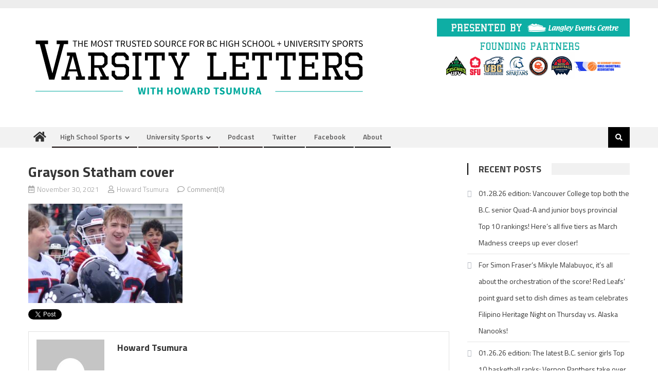

--- FILE ---
content_type: text/html; charset=UTF-8
request_url: https://varsityletters.ca/grayson-statham-cover/
body_size: 15276
content:
<!DOCTYPE html>
<html lang="en-CA">
<head>
<meta charset="UTF-8">
<meta name="viewport" content="width=device-width, initial-scale=1">
<link rel="profile" href="http://gmpg.org/xfn/11">
<link rel="pingback" href="https://varsityletters.ca/xmlrpc.php">

<title>Grayson Statham cover &#8211; Varsity Letters</title>
<meta name='robots' content='max-image-preview:large' />
<link rel='dns-prefetch' href='//secure.gravatar.com' />
<link rel='dns-prefetch' href='//stats.wp.com' />
<link rel='dns-prefetch' href='//fonts.googleapis.com' />
<link rel='dns-prefetch' href='//v0.wordpress.com' />
<link rel='preconnect' href='//c0.wp.com' />
<link rel="alternate" type="application/rss+xml" title="Varsity Letters &raquo; Feed" href="https://varsityletters.ca/feed/" />
<link rel="alternate" type="application/rss+xml" title="Varsity Letters &raquo; Comments Feed" href="https://varsityletters.ca/comments/feed/" />
<link rel="alternate" type="application/rss+xml" title="Varsity Letters &raquo; Grayson Statham cover Comments Feed" href="https://varsityletters.ca/feed/?attachment_id=16975" />
<link rel="alternate" title="oEmbed (JSON)" type="application/json+oembed" href="https://varsityletters.ca/wp-json/oembed/1.0/embed?url=https%3A%2F%2Fvarsityletters.ca%2Fgrayson-statham-cover%2F" />
<link rel="alternate" title="oEmbed (XML)" type="text/xml+oembed" href="https://varsityletters.ca/wp-json/oembed/1.0/embed?url=https%3A%2F%2Fvarsityletters.ca%2Fgrayson-statham-cover%2F&#038;format=xml" />
<style id='wp-img-auto-sizes-contain-inline-css' type='text/css'>
img:is([sizes=auto i],[sizes^="auto," i]){contain-intrinsic-size:3000px 1500px}
/*# sourceURL=wp-img-auto-sizes-contain-inline-css */
</style>
<style id='wp-emoji-styles-inline-css' type='text/css'>

	img.wp-smiley, img.emoji {
		display: inline !important;
		border: none !important;
		box-shadow: none !important;
		height: 1em !important;
		width: 1em !important;
		margin: 0 0.07em !important;
		vertical-align: -0.1em !important;
		background: none !important;
		padding: 0 !important;
	}
/*# sourceURL=wp-emoji-styles-inline-css */
</style>
<style id='wp-block-library-inline-css' type='text/css'>
:root{--wp-block-synced-color:#7a00df;--wp-block-synced-color--rgb:122,0,223;--wp-bound-block-color:var(--wp-block-synced-color);--wp-editor-canvas-background:#ddd;--wp-admin-theme-color:#007cba;--wp-admin-theme-color--rgb:0,124,186;--wp-admin-theme-color-darker-10:#006ba1;--wp-admin-theme-color-darker-10--rgb:0,107,160.5;--wp-admin-theme-color-darker-20:#005a87;--wp-admin-theme-color-darker-20--rgb:0,90,135;--wp-admin-border-width-focus:2px}@media (min-resolution:192dpi){:root{--wp-admin-border-width-focus:1.5px}}.wp-element-button{cursor:pointer}:root .has-very-light-gray-background-color{background-color:#eee}:root .has-very-dark-gray-background-color{background-color:#313131}:root .has-very-light-gray-color{color:#eee}:root .has-very-dark-gray-color{color:#313131}:root .has-vivid-green-cyan-to-vivid-cyan-blue-gradient-background{background:linear-gradient(135deg,#00d084,#0693e3)}:root .has-purple-crush-gradient-background{background:linear-gradient(135deg,#34e2e4,#4721fb 50%,#ab1dfe)}:root .has-hazy-dawn-gradient-background{background:linear-gradient(135deg,#faaca8,#dad0ec)}:root .has-subdued-olive-gradient-background{background:linear-gradient(135deg,#fafae1,#67a671)}:root .has-atomic-cream-gradient-background{background:linear-gradient(135deg,#fdd79a,#004a59)}:root .has-nightshade-gradient-background{background:linear-gradient(135deg,#330968,#31cdcf)}:root .has-midnight-gradient-background{background:linear-gradient(135deg,#020381,#2874fc)}:root{--wp--preset--font-size--normal:16px;--wp--preset--font-size--huge:42px}.has-regular-font-size{font-size:1em}.has-larger-font-size{font-size:2.625em}.has-normal-font-size{font-size:var(--wp--preset--font-size--normal)}.has-huge-font-size{font-size:var(--wp--preset--font-size--huge)}.has-text-align-center{text-align:center}.has-text-align-left{text-align:left}.has-text-align-right{text-align:right}.has-fit-text{white-space:nowrap!important}#end-resizable-editor-section{display:none}.aligncenter{clear:both}.items-justified-left{justify-content:flex-start}.items-justified-center{justify-content:center}.items-justified-right{justify-content:flex-end}.items-justified-space-between{justify-content:space-between}.screen-reader-text{border:0;clip-path:inset(50%);height:1px;margin:-1px;overflow:hidden;padding:0;position:absolute;width:1px;word-wrap:normal!important}.screen-reader-text:focus{background-color:#ddd;clip-path:none;color:#444;display:block;font-size:1em;height:auto;left:5px;line-height:normal;padding:15px 23px 14px;text-decoration:none;top:5px;width:auto;z-index:100000}html :where(.has-border-color){border-style:solid}html :where([style*=border-top-color]){border-top-style:solid}html :where([style*=border-right-color]){border-right-style:solid}html :where([style*=border-bottom-color]){border-bottom-style:solid}html :where([style*=border-left-color]){border-left-style:solid}html :where([style*=border-width]){border-style:solid}html :where([style*=border-top-width]){border-top-style:solid}html :where([style*=border-right-width]){border-right-style:solid}html :where([style*=border-bottom-width]){border-bottom-style:solid}html :where([style*=border-left-width]){border-left-style:solid}html :where(img[class*=wp-image-]){height:auto;max-width:100%}:where(figure){margin:0 0 1em}html :where(.is-position-sticky){--wp-admin--admin-bar--position-offset:var(--wp-admin--admin-bar--height,0px)}@media screen and (max-width:600px){html :where(.is-position-sticky){--wp-admin--admin-bar--position-offset:0px}}

/*# sourceURL=wp-block-library-inline-css */
</style><style id='global-styles-inline-css' type='text/css'>
:root{--wp--preset--aspect-ratio--square: 1;--wp--preset--aspect-ratio--4-3: 4/3;--wp--preset--aspect-ratio--3-4: 3/4;--wp--preset--aspect-ratio--3-2: 3/2;--wp--preset--aspect-ratio--2-3: 2/3;--wp--preset--aspect-ratio--16-9: 16/9;--wp--preset--aspect-ratio--9-16: 9/16;--wp--preset--color--black: #000000;--wp--preset--color--cyan-bluish-gray: #abb8c3;--wp--preset--color--white: #ffffff;--wp--preset--color--pale-pink: #f78da7;--wp--preset--color--vivid-red: #cf2e2e;--wp--preset--color--luminous-vivid-orange: #ff6900;--wp--preset--color--luminous-vivid-amber: #fcb900;--wp--preset--color--light-green-cyan: #7bdcb5;--wp--preset--color--vivid-green-cyan: #00d084;--wp--preset--color--pale-cyan-blue: #8ed1fc;--wp--preset--color--vivid-cyan-blue: #0693e3;--wp--preset--color--vivid-purple: #9b51e0;--wp--preset--gradient--vivid-cyan-blue-to-vivid-purple: linear-gradient(135deg,rgb(6,147,227) 0%,rgb(155,81,224) 100%);--wp--preset--gradient--light-green-cyan-to-vivid-green-cyan: linear-gradient(135deg,rgb(122,220,180) 0%,rgb(0,208,130) 100%);--wp--preset--gradient--luminous-vivid-amber-to-luminous-vivid-orange: linear-gradient(135deg,rgb(252,185,0) 0%,rgb(255,105,0) 100%);--wp--preset--gradient--luminous-vivid-orange-to-vivid-red: linear-gradient(135deg,rgb(255,105,0) 0%,rgb(207,46,46) 100%);--wp--preset--gradient--very-light-gray-to-cyan-bluish-gray: linear-gradient(135deg,rgb(238,238,238) 0%,rgb(169,184,195) 100%);--wp--preset--gradient--cool-to-warm-spectrum: linear-gradient(135deg,rgb(74,234,220) 0%,rgb(151,120,209) 20%,rgb(207,42,186) 40%,rgb(238,44,130) 60%,rgb(251,105,98) 80%,rgb(254,248,76) 100%);--wp--preset--gradient--blush-light-purple: linear-gradient(135deg,rgb(255,206,236) 0%,rgb(152,150,240) 100%);--wp--preset--gradient--blush-bordeaux: linear-gradient(135deg,rgb(254,205,165) 0%,rgb(254,45,45) 50%,rgb(107,0,62) 100%);--wp--preset--gradient--luminous-dusk: linear-gradient(135deg,rgb(255,203,112) 0%,rgb(199,81,192) 50%,rgb(65,88,208) 100%);--wp--preset--gradient--pale-ocean: linear-gradient(135deg,rgb(255,245,203) 0%,rgb(182,227,212) 50%,rgb(51,167,181) 100%);--wp--preset--gradient--electric-grass: linear-gradient(135deg,rgb(202,248,128) 0%,rgb(113,206,126) 100%);--wp--preset--gradient--midnight: linear-gradient(135deg,rgb(2,3,129) 0%,rgb(40,116,252) 100%);--wp--preset--font-size--small: 13px;--wp--preset--font-size--medium: 20px;--wp--preset--font-size--large: 36px;--wp--preset--font-size--x-large: 42px;--wp--preset--spacing--20: 0.44rem;--wp--preset--spacing--30: 0.67rem;--wp--preset--spacing--40: 1rem;--wp--preset--spacing--50: 1.5rem;--wp--preset--spacing--60: 2.25rem;--wp--preset--spacing--70: 3.38rem;--wp--preset--spacing--80: 5.06rem;--wp--preset--shadow--natural: 6px 6px 9px rgba(0, 0, 0, 0.2);--wp--preset--shadow--deep: 12px 12px 50px rgba(0, 0, 0, 0.4);--wp--preset--shadow--sharp: 6px 6px 0px rgba(0, 0, 0, 0.2);--wp--preset--shadow--outlined: 6px 6px 0px -3px rgb(255, 255, 255), 6px 6px rgb(0, 0, 0);--wp--preset--shadow--crisp: 6px 6px 0px rgb(0, 0, 0);}:where(.is-layout-flex){gap: 0.5em;}:where(.is-layout-grid){gap: 0.5em;}body .is-layout-flex{display: flex;}.is-layout-flex{flex-wrap: wrap;align-items: center;}.is-layout-flex > :is(*, div){margin: 0;}body .is-layout-grid{display: grid;}.is-layout-grid > :is(*, div){margin: 0;}:where(.wp-block-columns.is-layout-flex){gap: 2em;}:where(.wp-block-columns.is-layout-grid){gap: 2em;}:where(.wp-block-post-template.is-layout-flex){gap: 1.25em;}:where(.wp-block-post-template.is-layout-grid){gap: 1.25em;}.has-black-color{color: var(--wp--preset--color--black) !important;}.has-cyan-bluish-gray-color{color: var(--wp--preset--color--cyan-bluish-gray) !important;}.has-white-color{color: var(--wp--preset--color--white) !important;}.has-pale-pink-color{color: var(--wp--preset--color--pale-pink) !important;}.has-vivid-red-color{color: var(--wp--preset--color--vivid-red) !important;}.has-luminous-vivid-orange-color{color: var(--wp--preset--color--luminous-vivid-orange) !important;}.has-luminous-vivid-amber-color{color: var(--wp--preset--color--luminous-vivid-amber) !important;}.has-light-green-cyan-color{color: var(--wp--preset--color--light-green-cyan) !important;}.has-vivid-green-cyan-color{color: var(--wp--preset--color--vivid-green-cyan) !important;}.has-pale-cyan-blue-color{color: var(--wp--preset--color--pale-cyan-blue) !important;}.has-vivid-cyan-blue-color{color: var(--wp--preset--color--vivid-cyan-blue) !important;}.has-vivid-purple-color{color: var(--wp--preset--color--vivid-purple) !important;}.has-black-background-color{background-color: var(--wp--preset--color--black) !important;}.has-cyan-bluish-gray-background-color{background-color: var(--wp--preset--color--cyan-bluish-gray) !important;}.has-white-background-color{background-color: var(--wp--preset--color--white) !important;}.has-pale-pink-background-color{background-color: var(--wp--preset--color--pale-pink) !important;}.has-vivid-red-background-color{background-color: var(--wp--preset--color--vivid-red) !important;}.has-luminous-vivid-orange-background-color{background-color: var(--wp--preset--color--luminous-vivid-orange) !important;}.has-luminous-vivid-amber-background-color{background-color: var(--wp--preset--color--luminous-vivid-amber) !important;}.has-light-green-cyan-background-color{background-color: var(--wp--preset--color--light-green-cyan) !important;}.has-vivid-green-cyan-background-color{background-color: var(--wp--preset--color--vivid-green-cyan) !important;}.has-pale-cyan-blue-background-color{background-color: var(--wp--preset--color--pale-cyan-blue) !important;}.has-vivid-cyan-blue-background-color{background-color: var(--wp--preset--color--vivid-cyan-blue) !important;}.has-vivid-purple-background-color{background-color: var(--wp--preset--color--vivid-purple) !important;}.has-black-border-color{border-color: var(--wp--preset--color--black) !important;}.has-cyan-bluish-gray-border-color{border-color: var(--wp--preset--color--cyan-bluish-gray) !important;}.has-white-border-color{border-color: var(--wp--preset--color--white) !important;}.has-pale-pink-border-color{border-color: var(--wp--preset--color--pale-pink) !important;}.has-vivid-red-border-color{border-color: var(--wp--preset--color--vivid-red) !important;}.has-luminous-vivid-orange-border-color{border-color: var(--wp--preset--color--luminous-vivid-orange) !important;}.has-luminous-vivid-amber-border-color{border-color: var(--wp--preset--color--luminous-vivid-amber) !important;}.has-light-green-cyan-border-color{border-color: var(--wp--preset--color--light-green-cyan) !important;}.has-vivid-green-cyan-border-color{border-color: var(--wp--preset--color--vivid-green-cyan) !important;}.has-pale-cyan-blue-border-color{border-color: var(--wp--preset--color--pale-cyan-blue) !important;}.has-vivid-cyan-blue-border-color{border-color: var(--wp--preset--color--vivid-cyan-blue) !important;}.has-vivid-purple-border-color{border-color: var(--wp--preset--color--vivid-purple) !important;}.has-vivid-cyan-blue-to-vivid-purple-gradient-background{background: var(--wp--preset--gradient--vivid-cyan-blue-to-vivid-purple) !important;}.has-light-green-cyan-to-vivid-green-cyan-gradient-background{background: var(--wp--preset--gradient--light-green-cyan-to-vivid-green-cyan) !important;}.has-luminous-vivid-amber-to-luminous-vivid-orange-gradient-background{background: var(--wp--preset--gradient--luminous-vivid-amber-to-luminous-vivid-orange) !important;}.has-luminous-vivid-orange-to-vivid-red-gradient-background{background: var(--wp--preset--gradient--luminous-vivid-orange-to-vivid-red) !important;}.has-very-light-gray-to-cyan-bluish-gray-gradient-background{background: var(--wp--preset--gradient--very-light-gray-to-cyan-bluish-gray) !important;}.has-cool-to-warm-spectrum-gradient-background{background: var(--wp--preset--gradient--cool-to-warm-spectrum) !important;}.has-blush-light-purple-gradient-background{background: var(--wp--preset--gradient--blush-light-purple) !important;}.has-blush-bordeaux-gradient-background{background: var(--wp--preset--gradient--blush-bordeaux) !important;}.has-luminous-dusk-gradient-background{background: var(--wp--preset--gradient--luminous-dusk) !important;}.has-pale-ocean-gradient-background{background: var(--wp--preset--gradient--pale-ocean) !important;}.has-electric-grass-gradient-background{background: var(--wp--preset--gradient--electric-grass) !important;}.has-midnight-gradient-background{background: var(--wp--preset--gradient--midnight) !important;}.has-small-font-size{font-size: var(--wp--preset--font-size--small) !important;}.has-medium-font-size{font-size: var(--wp--preset--font-size--medium) !important;}.has-large-font-size{font-size: var(--wp--preset--font-size--large) !important;}.has-x-large-font-size{font-size: var(--wp--preset--font-size--x-large) !important;}
/*# sourceURL=global-styles-inline-css */
</style>

<style id='classic-theme-styles-inline-css' type='text/css'>
/*! This file is auto-generated */
.wp-block-button__link{color:#fff;background-color:#32373c;border-radius:9999px;box-shadow:none;text-decoration:none;padding:calc(.667em + 2px) calc(1.333em + 2px);font-size:1.125em}.wp-block-file__button{background:#32373c;color:#fff;text-decoration:none}
/*# sourceURL=/wp-includes/css/classic-themes.min.css */
</style>
<link rel='stylesheet' id='wpblog-post-layouts-block-style-css' href='https://varsityletters.ca/wp-content/plugins/wp-blog-post-layouts/includes/assets/css/build.css?ver=1.1.4' type='text/css' media='all' />
<link rel='stylesheet' id='titan-adminbar-styles-css' href='https://varsityletters.ca/wp-content/plugins/anti-spam/assets/css/admin-bar.css?ver=7.4.0' type='text/css' media='all' />
<link rel='stylesheet' id='easingslider-css' href='https://varsityletters.ca/wp-content/plugins/easing-slider/assets/css/public.min.css?ver=3.0.8' type='text/css' media='all' />
<link rel='stylesheet' id='dashicons-css' href='https://c0.wp.com/c/6.9/wp-includes/css/dashicons.min.css' type='text/css' media='all' />
<link rel='stylesheet' id='everest-forms-general-css' href='https://varsityletters.ca/wp-content/plugins/everest-forms/assets/css/everest-forms.css?ver=3.4.1' type='text/css' media='all' />
<link rel='stylesheet' id='jquery-intl-tel-input-css' href='https://varsityletters.ca/wp-content/plugins/everest-forms/assets/css/intlTelInput.css?ver=3.4.1' type='text/css' media='all' />
<link rel='stylesheet' id='tp_twitter_plugin_css-css' href='https://varsityletters.ca/wp-content/plugins/recent-tweets-widget/tp_twitter_plugin.css?ver=1.0' type='text/css' media='screen' />
<link rel='stylesheet' id='wpblog-post-layouts-google-fonts-css' href='https://fonts.googleapis.com/css?family=Roboto%3A400%2C100%2C300%2C400%2C500%2C700%2C900%7CYanone+Kaffeesatz%3A200%2C300%2C400%2C500%2C600%2C700%7COpen+Sans%3A300%2C400%2C600%2C700%2C800%7CRoboto+Slab%3A100%2C200%2C300%2C400%2C500%2C600%2C700%2C800%2C900%7CPoppins%3A100%2C200%2C300%2C400%2C500%2C600%2C700%2C800%2C900&#038;ver=1.1.4#038;subset=latin%2Clatin-ext' type='text/css' media='all' />
<link rel='stylesheet' id='fontawesome-css' href='https://varsityletters.ca/wp-content/plugins/wp-blog-post-layouts/includes/assets/fontawesome/css/all.min.css?ver=5.12.1' type='text/css' media='all' />
<link rel='stylesheet' id='font-awesome-5-css' href='https://varsityletters.ca/wp-content/plugins/beaver-builder-lite-version/fonts/fontawesome/5.15.4/css/all.min.css?ver=2.9.4.2' type='text/css' media='all' />
<link rel='stylesheet' id='font-awesome-css' href='https://varsityletters.ca/wp-content/plugins/beaver-builder-lite-version/fonts/fontawesome/5.15.4/css/v4-shims.min.css?ver=2.9.4.2' type='text/css' media='all' />
<link rel='stylesheet' id='editorial-google-font-css' href='https://fonts.googleapis.com/css?family=Titillium+Web%3A400%2C600%2C700%2C300&#038;subset=latin%2Clatin-ext' type='text/css' media='all' />
<link rel='stylesheet' id='editorial-style-css' href='https://varsityletters.ca/wp-content/themes/editorial/style.css?ver=1.4.9' type='text/css' media='all' />
<style id='editorial-style-inline-css' type='text/css'>
.category-button.mt-cat-14 a{background:#0a0000}
.category-button.mt-cat-14 a:hover{background:#000000}
.block-header.mt-cat-14{border-left:2px solid #0a0000}
.rtl .block-header.mt-cat-14{border-left:none;border-right:2px solid #0a0000}
.archive .page-header.mt-cat-14{border-left:4px solid #0a0000}
.rtl.archive .page-header.mt-cat-14{border-left:none;border-right:4px solid #0a0000}
#site-navigation ul li.mt-cat-14{border-bottom-color:#0a0000}
.category-button.mt-cat-5 a{background:#0a0000}
.category-button.mt-cat-5 a:hover{background:#000000}
.block-header.mt-cat-5{border-left:2px solid #0a0000}
.rtl .block-header.mt-cat-5{border-left:none;border-right:2px solid #0a0000}
.archive .page-header.mt-cat-5{border-left:4px solid #0a0000}
.rtl.archive .page-header.mt-cat-5{border-left:none;border-right:4px solid #0a0000}
#site-navigation ul li.mt-cat-5{border-bottom-color:#0a0000}
.category-button.mt-cat-13 a{background:#0a0000}
.category-button.mt-cat-13 a:hover{background:#000000}
.block-header.mt-cat-13{border-left:2px solid #0a0000}
.rtl .block-header.mt-cat-13{border-left:none;border-right:2px solid #0a0000}
.archive .page-header.mt-cat-13{border-left:4px solid #0a0000}
.rtl.archive .page-header.mt-cat-13{border-left:none;border-right:4px solid #0a0000}
#site-navigation ul li.mt-cat-13{border-bottom-color:#0a0000}
.category-button.mt-cat-20 a{background:#000000}
.category-button.mt-cat-20 a:hover{background:#000000}
.block-header.mt-cat-20{border-left:2px solid #000000}
.rtl .block-header.mt-cat-20{border-left:none;border-right:2px solid #000000}
.archive .page-header.mt-cat-20{border-left:4px solid #000000}
.rtl.archive .page-header.mt-cat-20{border-left:none;border-right:4px solid #000000}
#site-navigation ul li.mt-cat-20{border-bottom-color:#000000}
.category-button.mt-cat-22 a{background:#000000}
.category-button.mt-cat-22 a:hover{background:#000000}
.block-header.mt-cat-22{border-left:2px solid #000000}
.rtl .block-header.mt-cat-22{border-left:none;border-right:2px solid #000000}
.archive .page-header.mt-cat-22{border-left:4px solid #000000}
.rtl.archive .page-header.mt-cat-22{border-left:none;border-right:4px solid #000000}
#site-navigation ul li.mt-cat-22{border-bottom-color:#000000}
.category-button.mt-cat-15 a{background:#000000}
.category-button.mt-cat-15 a:hover{background:#000000}
.block-header.mt-cat-15{border-left:2px solid #000000}
.rtl .block-header.mt-cat-15{border-left:none;border-right:2px solid #000000}
.archive .page-header.mt-cat-15{border-left:4px solid #000000}
.rtl.archive .page-header.mt-cat-15{border-left:none;border-right:4px solid #000000}
#site-navigation ul li.mt-cat-15{border-bottom-color:#000000}
.category-button.mt-cat-16 a{background:#000000}
.category-button.mt-cat-16 a:hover{background:#000000}
.block-header.mt-cat-16{border-left:2px solid #000000}
.rtl .block-header.mt-cat-16{border-left:none;border-right:2px solid #000000}
.archive .page-header.mt-cat-16{border-left:4px solid #000000}
.rtl.archive .page-header.mt-cat-16{border-left:none;border-right:4px solid #000000}
#site-navigation ul li.mt-cat-16{border-bottom-color:#000000}
.category-button.mt-cat-17 a{background:#000000}
.category-button.mt-cat-17 a:hover{background:#000000}
.block-header.mt-cat-17{border-left:2px solid #000000}
.rtl .block-header.mt-cat-17{border-left:none;border-right:2px solid #000000}
.archive .page-header.mt-cat-17{border-left:4px solid #000000}
.rtl.archive .page-header.mt-cat-17{border-left:none;border-right:4px solid #000000}
#site-navigation ul li.mt-cat-17{border-bottom-color:#000000}
.category-button.mt-cat-12 a{background:#0a0000}
.category-button.mt-cat-12 a:hover{background:#000000}
.block-header.mt-cat-12{border-left:2px solid #0a0000}
.rtl .block-header.mt-cat-12{border-left:none;border-right:2px solid #0a0000}
.archive .page-header.mt-cat-12{border-left:4px solid #0a0000}
.rtl.archive .page-header.mt-cat-12{border-left:none;border-right:4px solid #0a0000}
#site-navigation ul li.mt-cat-12{border-bottom-color:#0a0000}
.category-button.mt-cat-19 a{background:#000000}
.category-button.mt-cat-19 a:hover{background:#000000}
.block-header.mt-cat-19{border-left:2px solid #000000}
.rtl .block-header.mt-cat-19{border-left:none;border-right:2px solid #000000}
.archive .page-header.mt-cat-19{border-left:4px solid #000000}
.rtl.archive .page-header.mt-cat-19{border-left:none;border-right:4px solid #000000}
#site-navigation ul li.mt-cat-19{border-bottom-color:#000000}
.category-button.mt-cat-23 a{background:#000000}
.category-button.mt-cat-23 a:hover{background:#000000}
.block-header.mt-cat-23{border-left:2px solid #000000}
.rtl .block-header.mt-cat-23{border-left:none;border-right:2px solid #000000}
.archive .page-header.mt-cat-23{border-left:4px solid #000000}
.rtl.archive .page-header.mt-cat-23{border-left:none;border-right:4px solid #000000}
#site-navigation ul li.mt-cat-23{border-bottom-color:#000000}
.category-button.mt-cat-25 a{background:#000000}
.category-button.mt-cat-25 a:hover{background:#000000}
.block-header.mt-cat-25{border-left:2px solid #000000}
.rtl .block-header.mt-cat-25{border-left:none;border-right:2px solid #000000}
.archive .page-header.mt-cat-25{border-left:4px solid #000000}
.rtl.archive .page-header.mt-cat-25{border-left:none;border-right:4px solid #000000}
#site-navigation ul li.mt-cat-25{border-bottom-color:#000000}
.category-button.mt-cat-18 a{background:#000000}
.category-button.mt-cat-18 a:hover{background:#000000}
.block-header.mt-cat-18{border-left:2px solid #000000}
.rtl .block-header.mt-cat-18{border-left:none;border-right:2px solid #000000}
.archive .page-header.mt-cat-18{border-left:4px solid #000000}
.rtl.archive .page-header.mt-cat-18{border-left:none;border-right:4px solid #000000}
#site-navigation ul li.mt-cat-18{border-bottom-color:#000000}
.category-button.mt-cat-21 a{background:#000000}
.category-button.mt-cat-21 a:hover{background:#000000}
.block-header.mt-cat-21{border-left:2px solid #000000}
.rtl .block-header.mt-cat-21{border-left:none;border-right:2px solid #000000}
.archive .page-header.mt-cat-21{border-left:4px solid #000000}
.rtl.archive .page-header.mt-cat-21{border-left:none;border-right:4px solid #000000}
#site-navigation ul li.mt-cat-21{border-bottom-color:#000000}
.category-button.mt-cat-24 a{background:#000000}
.category-button.mt-cat-24 a:hover{background:#000000}
.block-header.mt-cat-24{border-left:2px solid #000000}
.rtl .block-header.mt-cat-24{border-left:none;border-right:2px solid #000000}
.archive .page-header.mt-cat-24{border-left:4px solid #000000}
.rtl.archive .page-header.mt-cat-24{border-left:none;border-right:4px solid #000000}
#site-navigation ul li.mt-cat-24{border-bottom-color:#000000}
.category-button.mt-cat-9 a{background:#0a0000}
.category-button.mt-cat-9 a:hover{background:#000000}
.block-header.mt-cat-9{border-left:2px solid #0a0000}
.rtl .block-header.mt-cat-9{border-left:none;border-right:2px solid #0a0000}
.archive .page-header.mt-cat-9{border-left:4px solid #0a0000}
.rtl.archive .page-header.mt-cat-9{border-left:none;border-right:4px solid #0a0000}
#site-navigation ul li.mt-cat-9{border-bottom-color:#0a0000}
.category-button.mt-cat-1 a{background:#000000}
.category-button.mt-cat-1 a:hover{background:#000000}
.block-header.mt-cat-1{border-left:2px solid #000000}
.rtl .block-header.mt-cat-1{border-left:none;border-right:2px solid #000000}
.archive .page-header.mt-cat-1{border-left:4px solid #000000}
.rtl.archive .page-header.mt-cat-1{border-left:none;border-right:4px solid #000000}
#site-navigation ul li.mt-cat-1{border-bottom-color:#000000}
.category-button.mt-cat-4 a{background:#0a0000}
.category-button.mt-cat-4 a:hover{background:#000000}
.block-header.mt-cat-4{border-left:2px solid #0a0000}
.rtl .block-header.mt-cat-4{border-left:none;border-right:2px solid #0a0000}
.archive .page-header.mt-cat-4{border-left:4px solid #0a0000}
.rtl.archive .page-header.mt-cat-4{border-left:none;border-right:4px solid #0a0000}
#site-navigation ul li.mt-cat-4{border-bottom-color:#0a0000}
.category-button.mt-cat-29 a{background:#000000}
.category-button.mt-cat-29 a:hover{background:#000000}
.block-header.mt-cat-29{border-left:2px solid #000000}
.rtl .block-header.mt-cat-29{border-left:none;border-right:2px solid #000000}
.archive .page-header.mt-cat-29{border-left:4px solid #000000}
.rtl.archive .page-header.mt-cat-29{border-left:none;border-right:4px solid #000000}
#site-navigation ul li.mt-cat-29{border-bottom-color:#000000}
.category-button.mt-cat-28 a{background:#000000}
.category-button.mt-cat-28 a:hover{background:#000000}
.block-header.mt-cat-28{border-left:2px solid #000000}
.rtl .block-header.mt-cat-28{border-left:none;border-right:2px solid #000000}
.archive .page-header.mt-cat-28{border-left:4px solid #000000}
.rtl.archive .page-header.mt-cat-28{border-left:none;border-right:4px solid #000000}
#site-navigation ul li.mt-cat-28{border-bottom-color:#000000}
.category-button.mt-cat-30 a{background:#000000}
.category-button.mt-cat-30 a:hover{background:#000000}
.block-header.mt-cat-30{border-left:2px solid #000000}
.rtl .block-header.mt-cat-30{border-left:none;border-right:2px solid #000000}
.archive .page-header.mt-cat-30{border-left:4px solid #000000}
.rtl.archive .page-header.mt-cat-30{border-left:none;border-right:4px solid #000000}
#site-navigation ul li.mt-cat-30{border-bottom-color:#000000}
.category-button.mt-cat-6 a{background:#000000}
.category-button.mt-cat-6 a:hover{background:#000000}
.block-header.mt-cat-6{border-left:2px solid #000000}
.rtl .block-header.mt-cat-6{border-left:none;border-right:2px solid #000000}
.archive .page-header.mt-cat-6{border-left:4px solid #000000}
.rtl.archive .page-header.mt-cat-6{border-left:none;border-right:4px solid #000000}
#site-navigation ul li.mt-cat-6{border-bottom-color:#000000}
.category-button.mt-cat-10 a{background:#0a0000}
.category-button.mt-cat-10 a:hover{background:#000000}
.block-header.mt-cat-10{border-left:2px solid #0a0000}
.rtl .block-header.mt-cat-10{border-left:none;border-right:2px solid #0a0000}
.archive .page-header.mt-cat-10{border-left:4px solid #0a0000}
.rtl.archive .page-header.mt-cat-10{border-left:none;border-right:4px solid #0a0000}
#site-navigation ul li.mt-cat-10{border-bottom-color:#0a0000}
.category-button.mt-cat-27 a{background:#000000}
.category-button.mt-cat-27 a:hover{background:#000000}
.block-header.mt-cat-27{border-left:2px solid #000000}
.rtl .block-header.mt-cat-27{border-left:none;border-right:2px solid #000000}
.archive .page-header.mt-cat-27{border-left:4px solid #000000}
.rtl.archive .page-header.mt-cat-27{border-left:none;border-right:4px solid #000000}
#site-navigation ul li.mt-cat-27{border-bottom-color:#000000}
.category-button.mt-cat-31 a{background:#000000}
.category-button.mt-cat-31 a:hover{background:#000000}
.block-header.mt-cat-31{border-left:2px solid #000000}
.rtl .block-header.mt-cat-31{border-left:none;border-right:2px solid #000000}
.archive .page-header.mt-cat-31{border-left:4px solid #000000}
.rtl.archive .page-header.mt-cat-31{border-left:none;border-right:4px solid #000000}
#site-navigation ul li.mt-cat-31{border-bottom-color:#000000}
.category-button.mt-cat-34 a{background:#000000}
.category-button.mt-cat-34 a:hover{background:#000000}
.block-header.mt-cat-34{border-left:2px solid #000000}
.rtl .block-header.mt-cat-34{border-left:none;border-right:2px solid #000000}
.archive .page-header.mt-cat-34{border-left:4px solid #000000}
.rtl.archive .page-header.mt-cat-34{border-left:none;border-right:4px solid #000000}
#site-navigation ul li.mt-cat-34{border-bottom-color:#000000}
.category-button.mt-cat-37 a{background:#000000}
.category-button.mt-cat-37 a:hover{background:#000000}
.block-header.mt-cat-37{border-left:2px solid #000000}
.rtl .block-header.mt-cat-37{border-left:none;border-right:2px solid #000000}
.archive .page-header.mt-cat-37{border-left:4px solid #000000}
.rtl.archive .page-header.mt-cat-37{border-left:none;border-right:4px solid #000000}
#site-navigation ul li.mt-cat-37{border-bottom-color:#000000}
.category-button.mt-cat-521 a{background:#000000}
.category-button.mt-cat-521 a:hover{background:#000000}
.block-header.mt-cat-521{border-left:2px solid #000000}
.rtl .block-header.mt-cat-521{border-left:none;border-right:2px solid #000000}
.archive .page-header.mt-cat-521{border-left:4px solid #000000}
.rtl.archive .page-header.mt-cat-521{border-left:none;border-right:4px solid #000000}
#site-navigation ul li.mt-cat-521{border-bottom-color:#000000}
.category-button.mt-cat-1793 a{background:#000000}
.category-button.mt-cat-1793 a:hover{background:#000000}
.block-header.mt-cat-1793{border-left:2px solid #000000}
.rtl .block-header.mt-cat-1793{border-left:none;border-right:2px solid #000000}
.archive .page-header.mt-cat-1793{border-left:4px solid #000000}
.rtl.archive .page-header.mt-cat-1793{border-left:none;border-right:4px solid #000000}
#site-navigation ul li.mt-cat-1793{border-bottom-color:#000000}
.category-button.mt-cat-33 a{background:#000000}
.category-button.mt-cat-33 a:hover{background:#000000}
.block-header.mt-cat-33{border-left:2px solid #000000}
.rtl .block-header.mt-cat-33{border-left:none;border-right:2px solid #000000}
.archive .page-header.mt-cat-33{border-left:4px solid #000000}
.rtl.archive .page-header.mt-cat-33{border-left:none;border-right:4px solid #000000}
#site-navigation ul li.mt-cat-33{border-bottom-color:#000000}
.category-button.mt-cat-326 a{background:#000000}
.category-button.mt-cat-326 a:hover{background:#000000}
.block-header.mt-cat-326{border-left:2px solid #000000}
.rtl .block-header.mt-cat-326{border-left:none;border-right:2px solid #000000}
.archive .page-header.mt-cat-326{border-left:4px solid #000000}
.rtl.archive .page-header.mt-cat-326{border-left:none;border-right:4px solid #000000}
#site-navigation ul li.mt-cat-326{border-bottom-color:#000000}
.category-button.mt-cat-26 a{background:#000000}
.category-button.mt-cat-26 a:hover{background:#000000}
.block-header.mt-cat-26{border-left:2px solid #000000}
.rtl .block-header.mt-cat-26{border-left:none;border-right:2px solid #000000}
.archive .page-header.mt-cat-26{border-left:4px solid #000000}
.rtl.archive .page-header.mt-cat-26{border-left:none;border-right:4px solid #000000}
#site-navigation ul li.mt-cat-26{border-bottom-color:#000000}
.category-button.mt-cat-32 a{background:#000000}
.category-button.mt-cat-32 a:hover{background:#000000}
.block-header.mt-cat-32{border-left:2px solid #000000}
.rtl .block-header.mt-cat-32{border-left:none;border-right:2px solid #000000}
.archive .page-header.mt-cat-32{border-left:4px solid #000000}
.rtl.archive .page-header.mt-cat-32{border-left:none;border-right:4px solid #000000}
#site-navigation ul li.mt-cat-32{border-bottom-color:#000000}
.category-button.mt-cat-35 a{background:#000000}
.category-button.mt-cat-35 a:hover{background:#000000}
.block-header.mt-cat-35{border-left:2px solid #000000}
.rtl .block-header.mt-cat-35{border-left:none;border-right:2px solid #000000}
.archive .page-header.mt-cat-35{border-left:4px solid #000000}
.rtl.archive .page-header.mt-cat-35{border-left:none;border-right:4px solid #000000}
#site-navigation ul li.mt-cat-35{border-bottom-color:#000000}
.category-button.mt-cat-36 a{background:#000000}
.category-button.mt-cat-36 a:hover{background:#000000}
.block-header.mt-cat-36{border-left:2px solid #000000}
.rtl .block-header.mt-cat-36{border-left:none;border-right:2px solid #000000}
.archive .page-header.mt-cat-36{border-left:4px solid #000000}
.rtl.archive .page-header.mt-cat-36{border-left:none;border-right:4px solid #000000}
#site-navigation ul li.mt-cat-36{border-bottom-color:#000000}
.navigation .nav-links a,.bttn,button,input[type='button'],input[type='reset'],input[type='submit'],.navigation .nav-links a:hover,.bttn:hover,button,input[type='button']:hover,input[type='reset']:hover,input[type='submit']:hover,.edit-link .post-edit-link ,.reply .comment-reply-link,.home .home-icon a,.home-icon a:hover,.home-icon a:focus,.search-main,.header-search-wrapper .search-form-main .search-submit,.mt-slider-section .bx-controls a:hover,.widget_search .search-submit,.error404 .page-title,.archive.archive-classic .entry-title a:after,#mt-scrollup,.widget_tag_cloud .tagcloud a:hover,.widget.widget_tag_cloud a:hover,.sub-toggle,#site-navigation ul > li:hover > .sub-toggle,#site-navigation ul > li.current-menu-item .sub-toggle,#site-navigation ul > li.current-menu-ancestor .sub-toggle,#masthead #site-navigation ul li a.sub-toggle{background:#000000}
.navigation .nav-links a,.bttn,button,input[type='button'],input[type='reset'],input[type='submit'],.widget_search .search-submit,.widget_tag_cloud .tagcloud a:hover,.widget.widget_tag_cloud a:hover{border-color:#000000}
.comment-list .comment-body ,.header-search-wrapper .search-form-main{border-top-color:#000000}
#site-navigation ul li,.header-search-wrapper .search-form-main:before{border-bottom-color:#000000}
.archive .page-header,.block-header,.widget .widget-title-wrapper,.related-articles-wrapper .widget-title-wrapper{border-left-color:#000000}
a,a:hover,a:focus,a:active,.entry-footer a:hover,.comment-author .fn .url:hover,#cancel-comment-reply-link,#cancel-comment-reply-link:before,.logged-in-as a,.top-menu ul li a:hover,#footer-navigation ul li a:hover,#site-navigation ul li:hover>a,#site-navigation ul li.current-menu-item>a,#site-navigation ul li.current_page_item>a,#site-navigation ul li.current-menu-ancestor>a,#site-navigation ul li.focus>a,.mt-slider-section .slide-title a:hover,.featured-post-wrapper .featured-title a:hover,.editorial_block_grid .post-title a:hover,.slider-meta-wrapper span:hover,.slider-meta-wrapper a:hover,.featured-meta-wrapper span:hover,.featured-meta-wrapper a:hover,.post-meta-wrapper > span:hover,.post-meta-wrapper span > a:hover ,.grid-posts-block .post-title a:hover,.list-posts-block .single-post-wrapper .post-content-wrapper .post-title a:hover,.column-posts-block .single-post-wrapper.secondary-post .post-content-wrapper .post-title a:hover,.widget a:hover,.widget a:hover::before,.widget li:hover::before,.entry-title a:hover,.entry-meta span a:hover,.post-readmore a:hover,.archive-classic .entry-title a:hover,.archive-columns .entry-title a:hover,.related-posts-wrapper .post-title a:hover,.block-header .block-title a:hover,.widget .widget-title a:hover,.related-articles-wrapper .related-title a:hover,.entry-meta span:hover::before{color:#000000}
/*# sourceURL=editorial-style-inline-css */
</style>
<link rel='stylesheet' id='editorial-responsive-css' href='https://varsityletters.ca/wp-content/themes/editorial/assets/css/editorial-responsive.css?ver=1.4.9' type='text/css' media='all' />
<script type="text/javascript" src="https://c0.wp.com/c/6.9/wp-includes/js/jquery/jquery.min.js" id="jquery-core-js"></script>
<script type="text/javascript" src="https://c0.wp.com/c/6.9/wp-includes/js/jquery/jquery-migrate.min.js" id="jquery-migrate-js"></script>
<script type="text/javascript" src="https://varsityletters.ca/wp-content/plugins/easing-slider/assets/js/public.min.js?ver=3.0.8" id="easingslider-js"></script>
<link rel="https://api.w.org/" href="https://varsityletters.ca/wp-json/" /><link rel="alternate" title="JSON" type="application/json" href="https://varsityletters.ca/wp-json/wp/v2/media/16975" /><link rel="EditURI" type="application/rsd+xml" title="RSD" href="https://varsityletters.ca/xmlrpc.php?rsd" />

<link rel="canonical" href="https://varsityletters.ca/grayson-statham-cover/" />
<link rel='shortlink' href='https://wp.me/a8mxLD-4pN' />
	<link rel="preconnect" href="https://fonts.googleapis.com">
	<link rel="preconnect" href="https://fonts.gstatic.com">
	<link href='https://fonts.googleapis.com/css2?display=swap&family=Droid+Serif' rel='stylesheet'><script type="text/javascript">
(function(url){
	if(/(?:Chrome\/26\.0\.1410\.63 Safari\/537\.31|WordfenceTestMonBot)/.test(navigator.userAgent)){ return; }
	var addEvent = function(evt, handler) {
		if (window.addEventListener) {
			document.addEventListener(evt, handler, false);
		} else if (window.attachEvent) {
			document.attachEvent('on' + evt, handler);
		}
	};
	var removeEvent = function(evt, handler) {
		if (window.removeEventListener) {
			document.removeEventListener(evt, handler, false);
		} else if (window.detachEvent) {
			document.detachEvent('on' + evt, handler);
		}
	};
	var evts = 'contextmenu dblclick drag dragend dragenter dragleave dragover dragstart drop keydown keypress keyup mousedown mousemove mouseout mouseover mouseup mousewheel scroll'.split(' ');
	var logHuman = function() {
		if (window.wfLogHumanRan) { return; }
		window.wfLogHumanRan = true;
		var wfscr = document.createElement('script');
		wfscr.type = 'text/javascript';
		wfscr.async = true;
		wfscr.src = url + '&r=' + Math.random();
		(document.getElementsByTagName('head')[0]||document.getElementsByTagName('body')[0]).appendChild(wfscr);
		for (var i = 0; i < evts.length; i++) {
			removeEvent(evts[i], logHuman);
		}
	};
	for (var i = 0; i < evts.length; i++) {
		addEvent(evts[i], logHuman);
	}
})('//varsityletters.ca/?wordfence_lh=1&hid=C79D23F9671460FD84DF2F3DBB03673A');
</script>	<style>img#wpstats{display:none}</style>
		
        <script
                type="text/javascript">var ajaxurl = 'https://varsityletters.ca/wp-admin/admin-ajax.php';</script>
        	<style type="text/css">
			.site-title,
		.site-description {
			position: absolute;
			clip: rect(1px, 1px, 1px, 1px);
		}
		</style>
	
<!-- Jetpack Open Graph Tags -->
<meta property="og:type" content="article" />
<meta property="og:title" content="Grayson Statham cover" />
<meta property="og:url" content="https://varsityletters.ca/grayson-statham-cover/" />
<meta property="og:description" content="Vernon&#8217;s Grade 12 defensive end Grayson Statham is the B.C. high school football AA Defensive MVP despite lacking the girth and overall size of most playing his position at the senior varsity…" />
<meta property="article:published_time" content="2021-11-30T21:48:02+00:00" />
<meta property="article:modified_time" content="2021-11-30T21:53:47+00:00" />
<meta property="og:site_name" content="Varsity Letters" />
<meta property="og:image" content="https://varsityletters.ca/wp-content/uploads/2021/11/Grayson-Statham-cover.jpeg" />
<meta property="og:image:alt" content="" />

<!-- End Jetpack Open Graph Tags -->
<meta name="twitter:widgets:link-color" content="#00a99d"><meta name="twitter:widgets:border-color" content="#000000"><meta name="twitter:partner" content="tfwp"><link rel="icon" href="https://varsityletters.ca/wp-content/uploads/2017/01/cropped-VL-logo-2-32x32.png" sizes="32x32" />
<link rel="icon" href="https://varsityletters.ca/wp-content/uploads/2017/01/cropped-VL-logo-2-192x192.png" sizes="192x192" />
<link rel="apple-touch-icon" href="https://varsityletters.ca/wp-content/uploads/2017/01/cropped-VL-logo-2-180x180.png" />
<meta name="msapplication-TileImage" content="https://varsityletters.ca/wp-content/uploads/2017/01/cropped-VL-logo-2-270x270.png" />

<meta name="twitter:card" content="summary"><meta name="twitter:title" content="Grayson Statham cover">
		<style type="text/css" id="wp-custom-css">
			/*
You can add your own CSS here.

Click the help icon above to learn more.
*/
/* WPPS - CM17349983 - MB - Start */
.block-posts-wrapper .single-post-wrapper:nth-child(2n+1) {
   clear: left;
}
/* WPPS - CM17349983 - MB - Start */
/* WPPS - CM17351178 - MB - Start */
p {
    font-family: 'Droid Serf';
    font-size: 18px;
    font-style: normal;
    font-weight: 400;
    line-height: 1.6;
    padding-bottom: 12px;
    text-decoration: none;
	text-transform: none; 
	margin-bottom: 0;
	display: block;
}
h1.entry-title {text-transform: none;}
/* WPPS - CM17351178 - MB - End */		</style>
			<style id="egf-frontend-styles" type="text/css">
		p {font-family: 'Droid Serif', sans-serif;font-size: 16px;font-style: normal;font-weight: 400;line-height: 1.6;padding-bottom: 12px;text-decoration: none;text-transform: none;} h1 {} h2 {} h3 {} h4 {} h5 {} h6 {} 	</style>
	<!-- FH -->

<body class="attachment wp-singular attachment-template-default single single-attachment postid-16975 attachmentid-16975 attachment-jpeg wp-custom-logo wp-theme-editorial fl-builder-lite-2-9-4-2 fl-no-js everest-forms-no-js fullwidth_layout right-sidebar">
<div id="page" class="site">
	<a class="skip-link screen-reader-text" href="#content">Skip to content</a>
	
	<header id="masthead" class="site-header" role="banner">
		
		<div class="top-header-section">
			<div class="mt-container">
				<div class="top-left-header">
										<nav id="top-header-navigation" class="top-navigation" role="navigation">
											</nav>
				</div>
							</div> <!-- mt-container end -->
		</div><!-- .top-header-section -->

		<div class="logo-ads-wrapper clearfix">
			<div class="mt-container">
				<div class="site-branding">
					<a href="https://varsityletters.ca/" class="custom-logo-link" rel="home"><img width="670" height="143" src="https://varsityletters.ca/wp-content/uploads/2017/01/Varsity_Letters_Logo-2.png" class="custom-logo" alt="Varsity Letters" decoding="async" fetchpriority="high" srcset="https://varsityletters.ca/wp-content/uploads/2017/01/Varsity_Letters_Logo-2.png 670w, https://varsityletters.ca/wp-content/uploads/2017/01/Varsity_Letters_Logo-2-300x64.png 300w, https://varsityletters.ca/wp-content/uploads/2017/01/Varsity_Letters_Logo-2-400x85.png 400w" sizes="(max-width: 670px) 100vw, 670px" data-attachment-id="489" data-permalink="https://varsityletters.ca/varsity_letters_logo-2/" data-orig-file="https://varsityletters.ca/wp-content/uploads/2017/01/Varsity_Letters_Logo-2.png" data-orig-size="670,143" data-comments-opened="1" data-image-meta="{&quot;aperture&quot;:&quot;0&quot;,&quot;credit&quot;:&quot;&quot;,&quot;camera&quot;:&quot;&quot;,&quot;caption&quot;:&quot;&quot;,&quot;created_timestamp&quot;:&quot;0&quot;,&quot;copyright&quot;:&quot;&quot;,&quot;focal_length&quot;:&quot;0&quot;,&quot;iso&quot;:&quot;0&quot;,&quot;shutter_speed&quot;:&quot;0&quot;,&quot;title&quot;:&quot;&quot;,&quot;orientation&quot;:&quot;0&quot;}" data-image-title="Varsity_Letters_Logo-2" data-image-description="" data-image-caption="" data-medium-file="https://varsityletters.ca/wp-content/uploads/2017/01/Varsity_Letters_Logo-2-300x64.png" data-large-file="https://varsityletters.ca/wp-content/uploads/2017/01/Varsity_Letters_Logo-2.png" /></a>									</div><!-- .site-branding -->
				<div class="header-ads-wrapper">
					<section id="media_image-2" class="widget widget_media_image"><img width="375" height="125" src="https://varsityletters.ca/wp-content/uploads/2020/10/VL-Founding-Partners-Box.png" class="image wp-image-13889  attachment-full size-full" alt="" style="max-width: 100%; height: auto;" decoding="async" srcset="https://varsityletters.ca/wp-content/uploads/2020/10/VL-Founding-Partners-Box.png 375w, https://varsityletters.ca/wp-content/uploads/2020/10/VL-Founding-Partners-Box-300x100.png 300w" sizes="(max-width: 375px) 100vw, 375px" data-attachment-id="13889" data-permalink="https://varsityletters.ca/vl-founding-partners-box/" data-orig-file="https://varsityletters.ca/wp-content/uploads/2020/10/VL-Founding-Partners-Box.png" data-orig-size="375,125" data-comments-opened="1" data-image-meta="{&quot;aperture&quot;:&quot;0&quot;,&quot;credit&quot;:&quot;&quot;,&quot;camera&quot;:&quot;&quot;,&quot;caption&quot;:&quot;&quot;,&quot;created_timestamp&quot;:&quot;0&quot;,&quot;copyright&quot;:&quot;&quot;,&quot;focal_length&quot;:&quot;0&quot;,&quot;iso&quot;:&quot;0&quot;,&quot;shutter_speed&quot;:&quot;0&quot;,&quot;title&quot;:&quot;&quot;,&quot;orientation&quot;:&quot;0&quot;}" data-image-title="VL-Founding-Partners-Box" data-image-description="" data-image-caption="" data-medium-file="https://varsityletters.ca/wp-content/uploads/2020/10/VL-Founding-Partners-Box-300x100.png" data-large-file="https://varsityletters.ca/wp-content/uploads/2020/10/VL-Founding-Partners-Box.png" /></section>				</div><!-- .header-ads-wrapper -->
			</div>
		</div><!-- .logo-ads-wrapper -->

		<div id="mt-menu-wrap" class="bottom-header-wrapper clearfix">
			<div class="mt-container">
				<div class="home-icon"> <a href="https://varsityletters.ca/" rel="home"> <i class="fa fa-home"> </i> </a> </div>
				<a href="javascript:void(0)" class="menu-toggle"> <i class="fa fa-navicon"> </i> </a>
				<nav id="site-navigation" class="main-navigation mt-modal-popup-content" role="navigation">
					<div class="menu"><ul><li id="menu-item-305" class="menu-item menu-item-type-taxonomy menu-item-object-category menu-item-has-children menu-item-305 mt-cat-5"><a href="https://varsityletters.ca/category/hs/">High School Sports</a>
<ul class="sub-menu">
	<li id="menu-item-388" class="menu-item menu-item-type-taxonomy menu-item-object-category menu-item-388 mt-cat-13"><a href="https://varsityletters.ca/category/hs/high-school-boys-basketball/">Boys Basketball</a></li>
	<li id="menu-item-394" class="menu-item menu-item-type-taxonomy menu-item-object-category menu-item-394 mt-cat-12"><a href="https://varsityletters.ca/category/hs/high-school-girls-basketball/">Girls Basketball</a></li>
	<li id="menu-item-391" class="menu-item menu-item-type-taxonomy menu-item-object-category menu-item-391 mt-cat-15"><a href="https://varsityletters.ca/category/hs/high-school-cross-country/">Cross Country</a></li>
	<li id="menu-item-392" class="menu-item menu-item-type-taxonomy menu-item-object-category menu-item-392 mt-cat-16"><a href="https://varsityletters.ca/category/hs/high-school-field-hockey/">Field Hockey</a></li>
	<li id="menu-item-393" class="menu-item menu-item-type-taxonomy menu-item-object-category menu-item-393 mt-cat-17"><a href="https://varsityletters.ca/category/hs/high-school-football/">Football</a></li>
	<li id="menu-item-398" class="menu-item menu-item-type-taxonomy menu-item-object-category menu-item-398 mt-cat-18"><a href="https://varsityletters.ca/category/hs/high-school-rugby/">Rugby</a></li>
	<li id="menu-item-389" class="menu-item menu-item-type-taxonomy menu-item-object-category menu-item-389 mt-cat-20"><a href="https://varsityletters.ca/category/hs/high-school-boys-soccer/">Boys Soccer</a></li>
	<li id="menu-item-395" class="menu-item menu-item-type-taxonomy menu-item-object-category menu-item-395 mt-cat-19"><a href="https://varsityletters.ca/category/hs/high-school-girls-soccer/">Girls Soccer</a></li>
	<li id="menu-item-399" class="menu-item menu-item-type-taxonomy menu-item-object-category menu-item-399 mt-cat-21"><a href="https://varsityletters.ca/category/hs/high-school-track-field/">Track &#038; Field</a></li>
	<li id="menu-item-390" class="menu-item menu-item-type-taxonomy menu-item-object-category menu-item-390 mt-cat-22"><a href="https://varsityletters.ca/category/hs/high-school-boys-volleyball/">Boys Volleyball</a></li>
	<li id="menu-item-396" class="menu-item menu-item-type-taxonomy menu-item-object-category menu-item-396 mt-cat-23"><a href="https://varsityletters.ca/category/hs/high-school-girls-volleyball/">Girls Volleyball</a></li>
	<li id="menu-item-400" class="menu-item menu-item-type-taxonomy menu-item-object-category menu-item-400 mt-cat-24"><a href="https://varsityletters.ca/category/hs/high-school-wrestling/">Wrestling</a></li>
	<li id="menu-item-397" class="menu-item menu-item-type-taxonomy menu-item-object-category menu-item-397 mt-cat-25"><a href="https://varsityletters.ca/category/hs/high-school-other/">Other</a></li>
</ul>
</li>
<li id="menu-item-306" class="menu-item menu-item-type-taxonomy menu-item-object-category menu-item-has-children menu-item-306 mt-cat-4"><a href="https://varsityletters.ca/category/uni/">University Sports</a>
<ul class="sub-menu">
	<li id="menu-item-407" class="menu-item menu-item-type-taxonomy menu-item-object-category menu-item-407 mt-cat-27"><a href="https://varsityletters.ca/category/uni/university-mens-basketball/">Men&#8217;s Basketball</a></li>
	<li id="menu-item-414" class="menu-item menu-item-type-taxonomy menu-item-object-category menu-item-414 mt-cat-26"><a href="https://varsityletters.ca/category/uni/university-womens-basketball/">Women&#8217;s Basketball</a></li>
	<li id="menu-item-401" class="menu-item menu-item-type-taxonomy menu-item-object-category menu-item-401 mt-cat-29"><a href="https://varsityletters.ca/category/uni/university-baseball/">Baseball</a></li>
	<li id="menu-item-402" class="menu-item menu-item-type-taxonomy menu-item-object-category menu-item-402 mt-cat-28"><a href="https://varsityletters.ca/category/uni/university-cross-country/">Cross Country</a></li>
	<li id="menu-item-403" class="menu-item menu-item-type-taxonomy menu-item-object-category menu-item-403 mt-cat-30"><a href="https://varsityletters.ca/category/uni/university-field-hockey/">Field Hockey</a></li>
	<li id="menu-item-404" class="menu-item menu-item-type-taxonomy menu-item-object-category menu-item-404 mt-cat-6"><a href="https://varsityletters.ca/category/uni/unifb/">Football</a></li>
	<li id="menu-item-405" class="menu-item menu-item-type-taxonomy menu-item-object-category menu-item-405 mt-cat-10"><a href="https://varsityletters.ca/category/uni/university-hockey/">Hockey</a></li>
	<li id="menu-item-1914" class="menu-item menu-item-type-taxonomy menu-item-object-category menu-item-1914 mt-cat-521"><a href="https://varsityletters.ca/category/uni/university-rowing/">Rowing</a></li>
	<li id="menu-item-408" class="menu-item menu-item-type-taxonomy menu-item-object-category menu-item-408 mt-cat-31"><a href="https://varsityletters.ca/category/uni/university-mens-soccer/">Men&#8217;s Soccer</a></li>
	<li id="menu-item-415" class="menu-item menu-item-type-taxonomy menu-item-object-category menu-item-415 mt-cat-32"><a href="https://varsityletters.ca/category/uni/university-womens-soccer/">Women&#8217;s Soccer</a></li>
	<li id="menu-item-412" class="menu-item menu-item-type-taxonomy menu-item-object-category menu-item-412 mt-cat-33"><a href="https://varsityletters.ca/category/uni/university-softball/">Softball</a></li>
	<li id="menu-item-1915" class="menu-item menu-item-type-taxonomy menu-item-object-category menu-item-1915 mt-cat-326"><a href="https://varsityletters.ca/category/uni/university-track-and-field/">Track &#038; Field</a></li>
	<li id="menu-item-409" class="menu-item menu-item-type-taxonomy menu-item-object-category menu-item-409 mt-cat-34"><a href="https://varsityletters.ca/category/uni/university-mens-volleyball/">Men&#8217;s Volleyball</a></li>
	<li id="menu-item-416" class="menu-item menu-item-type-taxonomy menu-item-object-category menu-item-416 mt-cat-35"><a href="https://varsityletters.ca/category/uni/university-womens-volleyball/">Women&#8217;s Volleyball</a></li>
	<li id="menu-item-417" class="menu-item menu-item-type-taxonomy menu-item-object-category menu-item-417 mt-cat-36"><a href="https://varsityletters.ca/category/uni/university-wrestling/">Wrestling</a></li>
	<li id="menu-item-410" class="menu-item menu-item-type-taxonomy menu-item-object-category menu-item-410 mt-cat-37"><a href="https://varsityletters.ca/category/uni/university-other/">Other</a></li>
</ul>
</li>
<li id="menu-item-336" class="menu-item menu-item-type-taxonomy menu-item-object-category menu-item-336 mt-cat-9"><a href="https://varsityletters.ca/category/podcast/">Podcast</a></li>
<li id="menu-item-386" class="menu-item menu-item-type-custom menu-item-object-custom menu-item-386"><a href="http://twitter.com/htsumura">Twitter</a></li>
<li id="menu-item-387" class="menu-item menu-item-type-custom menu-item-object-custom menu-item-387"><a href="http://facebook.com/howietsumura">Facebook</a></li>
<li id="menu-item-172" class="menu-item menu-item-type-post_type menu-item-object-page menu-item-172"><a href="https://varsityletters.ca/about/">About</a></li>
</ul></div>				</nav><!-- #site-navigation -->
				<div class="header-search-wrapper">
					<span class="search-main"><a href="javascript:void(0)"><i class="fa fa-search"></i></a></span>
					<div class="search-form-main clearfix">
	                	<form role="search" method="get" class="search-form" action="https://varsityletters.ca/">
				<label>
					<span class="screen-reader-text">Search for:</span>
					<input type="search" class="search-field" placeholder="Search &hellip;" value="" name="s" />
				</label>
				<input type="submit" class="search-submit" value="Search" />
			</form>	            	</div>
				</div><!-- .header-search-wrapper -->
			</div><!-- .mt-container -->
		</div><!-- #mt-menu-wrap -->

					
	</header><!-- #masthead -->
	
	
	<div id="content" class="site-content">
		<div class="mt-container">

	<div id="primary" class="content-area">
		<main id="main" class="site-main" role="main">

		
<article id="post-16975" class="post-16975 attachment type-attachment status-inherit hentry">
		<header class="entry-header">
				<h1 class="entry-title">Grayson Statham cover</h1>
		<div class="entry-meta">
			<span class="posted-on"><a href="https://varsityletters.ca/grayson-statham-cover/" rel="bookmark"><time class="entry-date published" datetime="2021-11-30T13:48:02-08:00">November 30, 2021</time><time class="updated" datetime="2021-11-30T13:53:47-08:00">November 30, 2021</time></a></span><span class="byline"><span class="author vcard"><a class="url fn n" href="https://varsityletters.ca/author/varsityletters/">Howard Tsumura</a></span></span><span class="comments-link"><a href="https://varsityletters.ca/grayson-statham-cover/#respond">Comment(0)</a></span>		</div><!-- .entry-meta -->
	</header><!-- .entry-header -->

	<div class="entry-content">
		<p class="attachment"><a href='https://varsityletters.ca/wp-content/uploads/2021/11/Grayson-Statham-cover.jpeg'><img decoding="async" width="300" height="193" src="https://varsityletters.ca/wp-content/uploads/2021/11/Grayson-Statham-cover-300x193.jpeg" class="attachment-medium size-medium" alt="" srcset="https://varsityletters.ca/wp-content/uploads/2021/11/Grayson-Statham-cover-300x193.jpeg 300w, https://varsityletters.ca/wp-content/uploads/2021/11/Grayson-Statham-cover-768x494.jpeg 768w, https://varsityletters.ca/wp-content/uploads/2021/11/Grayson-Statham-cover.jpeg 1000w" sizes="(max-width: 300px) 100vw, 300px" data-attachment-id="16975" data-permalink="https://varsityletters.ca/grayson-statham-cover/" data-orig-file="https://varsityletters.ca/wp-content/uploads/2021/11/Grayson-Statham-cover.jpeg" data-orig-size="1000,643" data-comments-opened="1" data-image-meta="{&quot;aperture&quot;:&quot;4.5&quot;,&quot;credit&quot;:&quot;&quot;,&quot;camera&quot;:&quot;NIKON D7000&quot;,&quot;caption&quot;:&quot;&quot;,&quot;created_timestamp&quot;:&quot;1637417877&quot;,&quot;copyright&quot;:&quot;&quot;,&quot;focal_length&quot;:&quot;70&quot;,&quot;iso&quot;:&quot;800&quot;,&quot;shutter_speed&quot;:&quot;0.001&quot;,&quot;title&quot;:&quot;&quot;,&quot;orientation&quot;:&quot;1&quot;}" data-image-title="Grayson Statham cover" data-image-description="" data-image-caption="&lt;p&gt;Vernon&amp;#8217;s Grade 12 defensive end Grayson Statham is the B.C. high school football AA Defensive MVP despite lacking the girth and overall size of most playing his position at the senior varsity level. (Image by Darren Hove property of photographer 2021. All Rights Reserved)&lt;/p&gt;
" data-medium-file="https://varsityletters.ca/wp-content/uploads/2021/11/Grayson-Statham-cover-300x193.jpeg" data-large-file="https://varsityletters.ca/wp-content/uploads/2021/11/Grayson-Statham-cover.jpeg" /></a></p>

<div class="twitter-share"><a href="https://twitter.com/intent/tweet?url=https%3A%2F%2Fvarsityletters.ca%2Fgrayson-statham-cover%2F" class="twitter-share-button">Tweet</a></div>
	</div><!-- .entry-content -->

	<footer class="entry-footer">
			</footer><!-- .entry-footer -->
</article><!-- #post-## -->
            <div class="editorial-author-wrapper clearfix">
                <div class="author-avatar">
                    <a class="author-image" href="https://varsityletters.ca/author/varsityletters/"><img alt='' src='https://secure.gravatar.com/avatar/50e1b1e2a25d3f979afb09313060841a3d82f640200f1ceda9349fd4edf14234?s=132&#038;d=mm&#038;r=g' srcset='https://secure.gravatar.com/avatar/50e1b1e2a25d3f979afb09313060841a3d82f640200f1ceda9349fd4edf14234?s=264&#038;d=mm&#038;r=g 2x' class='avatar avatar-132 photo' height='132' width='132' decoding='async'/></a>
                </div><!-- .author-avatar -->
                <div class="author-desc-wrapper">
                    <a class="author-title" href="https://varsityletters.ca/author/varsityletters/">Howard Tsumura</a>
                    <div class="author-description"></div>
                    <a href="" target="_blank"></a>
                </div><!-- .author-desc-wrapper-->
            </div><!--editorial-author-wrapper-->

	<nav class="navigation post-navigation" aria-label="Posts">
		<h2 class="screen-reader-text">Post navigation</h2>
		<div class="nav-links"><div class="nav-previous"><a href="https://varsityletters.ca/grayson-statham-cover/" rel="prev">Grayson Statham cover</a></div></div>
	</nav>
<div id="comments" class="comments-area">

		<div id="respond" class="comment-respond">
		<h3 id="reply-title" class="comment-reply-title">Leave a Reply <small><a rel="nofollow" id="cancel-comment-reply-link" href="/grayson-statham-cover/#respond" style="display:none;">Cancel reply</a></small></h3><form action="https://varsityletters.ca/wp-comments-post.php" method="post" id="commentform" class="comment-form"><p class="comment-notes"><span id="email-notes">Your email address will not be published.</span> <span class="required-field-message">Required fields are marked <span class="required">*</span></span></p><p class="comment-form-comment"><label for="comment">Comment <span class="required">*</span></label> <textarea id="comment" name="comment" cols="45" rows="8" maxlength="65525" required></textarea></p><p class="comment-form-author"><label for="author">Name <span class="required">*</span></label> <input id="author" name="author" type="text" value="" size="30" maxlength="245" autocomplete="name" required /></p>
<p class="comment-form-email"><label for="email">Email <span class="required">*</span></label> <input id="email" name="email" type="email" value="" size="30" maxlength="100" aria-describedby="email-notes" autocomplete="email" required /></p>
<p class="comment-form-url"><label for="url">Website</label> <input id="url" name="url" type="url" value="" size="30" maxlength="200" autocomplete="url" /></p>
<p class="form-submit"><input name="submit" type="submit" id="submit" class="submit" value="Post Comment" /> <input type='hidden' name='comment_post_ID' value='16975' id='comment_post_ID' />
<input type='hidden' name='comment_parent' id='comment_parent' value='0' />
</p><p style="display: none;"><input type="hidden" id="akismet_comment_nonce" name="akismet_comment_nonce" value="4e09310c4a" /></p><!-- Anti-spam plugin wordpress.org/plugins/anti-spam/ --><div class="wantispam-required-fields"><input type="hidden" name="wantispam_t" class="wantispam-control wantispam-control-t" value="1769911568" /><div class="wantispam-group wantispam-group-q" style="clear: both;">
					<label>Current ye@r <span class="required">*</span></label>
					<input type="hidden" name="wantispam_a" class="wantispam-control wantispam-control-a" value="2026" />
					<input type="text" name="wantispam_q" class="wantispam-control wantispam-control-q" value="7.4.0" autocomplete="off" />
				  </div>
<div class="wantispam-group wantispam-group-e" style="display: none;">
					<label>Leave this field empty</label>
					<input type="text" name="wantispam_e_email_url_website" class="wantispam-control wantispam-control-e" value="" autocomplete="off" />
				  </div>
</div><!--\End Anti-spam plugin --><p style="display: none !important;" class="akismet-fields-container" data-prefix="ak_"><label>&#916;<textarea name="ak_hp_textarea" cols="45" rows="8" maxlength="100"></textarea></label><input type="hidden" id="ak_js_1" name="ak_js" value="246"/><script>document.getElementById( "ak_js_1" ).setAttribute( "value", ( new Date() ).getTime() );</script></p></form>	</div><!-- #respond -->
	
</div><!-- #comments -->

		</main><!-- #main -->
	</div><!-- #primary -->


<aside id="secondary" class="widget-area" role="complementary">
	
		<section id="recent-posts-3" class="widget widget_recent_entries">
		<h4 class="widget-title">Recent Posts</h4>
		<ul>
											<li>
					<a href="https://varsityletters.ca/01-28-26-edition-vancouver-college-top-both-the-b-c-senior-quad-a-and-junior-boys-provincial-top-10-rankings-heres-all-five-tiers-as-march-madness-creeps-up-ever-closer/">01.28.26 edition: Vancouver College top both the B.C. senior Quad-A and junior boys provincial Top 10 rankings! Here&#8217;s all five tiers as March Madness creeps up ever closer!</a>
									</li>
											<li>
					<a href="https://varsityletters.ca/for-simon-frasers-mikyle-malabuyoc-its-all-about-the-orchestration-of-the-score-red-leafs-point-guard-set-to-dish-dimes-as-team-celebrates-filipino-heritage-night-on-thursday-vs-alaska-nanook/">For Simon Fraser&#8217;s Mikyle Malabuyoc, it&#8217;s all about the orchestration of the score! Red Leafs&#8217; point guard set to dish dimes as team celebrates Filipino Heritage Night on Thursday vs. Alaska Nanooks!</a>
									</li>
											<li>
					<a href="https://varsityletters.ca/01-26-26-edition-the-latest-b-c-senior-girls-top-10-basketball-ranks-vernon-panthers-take-over-top-spot-in-latest-triple-a-top-10-argyle-pipers-maintain-top-sot-at-quad-a/">01.26.26 edition: The latest B.C. senior girls Top 10 basketball ranks: Vernon Panthers take over top spot in latest Triple-A Top 10, Argyle Pipers maintain top sot at Quad A!</a>
									</li>
											<li>
					<a href="https://varsityletters.ca/01-26-26-b-c-basketball-metrics-boys-combined-team-ratings-top-16s-for-all-four-tiers-plus-ratings-for-all-four-tiers-broken-down-by-zone-and-provincial-berths/">01.26.26: B.C. Basketball Metrics boys combined team ratings: Top 16s for all four tiers, plus ratings for all four tiers broken down by zone and provincial berths!</a>
									</li>
											<li>
					<a href="https://varsityletters.ca/a-sunday-read-with-family-roots-in-bucharest-and-belgrade-and-a-deep-love-of-euro-hoops-in-his-soul-centennials-grade-12-big-man-alex-birsan-turns-versatility-into-35-points-per-game/">A Sunday Read: With family roots in Bucharest and Belgrade, and a deep love of Euro-hoops in his soul, Centennial&#8217;s Grade 12 big man Alex Birsan turns versatility into 35 points-per-game!</a>
									</li>
					</ul>

		</section><section id="easingslider_widget-5" class="widget widget_easingslider_widget"><style type="text/css">.easingslider-4163 { width: 100%; }.easingslider-4163 .easingslider-image { max-height: 91px; max-width: 772px; }.easingslider-4163 .easingslider-fade-in, .easingslider-fade-out { -webkit-animation-duration: 400ms; -moz-animation-duration: 400ms; animation-duration: 400ms; }</style><script type="text/javascript">window.EasingSlider4163 = {"width":772,"height":91,"singleItem":true,"items":1,"itemsDesktop":false,"itemsDesktopSmall":false,"itemsTablet":false,"itemsTabletSmall":false,"itemsMobile":false,"responsive":true,"lazyLoad":true,"autoPlay":false,"slideSpeed":400,"navigation":false,"navigationText":["",""],"pagination":false,"autoHeight":false,"mouseDrag":false,"touchDrag":false,"addClassActive":true,"transitionStyle":"fade"};</script><div data-id="4163" class="easingslider easingslider-4163 easingslider-container easingslider-full-width easingslider-aspect-ratio"><div class="easingslider-slide"><img src="https://varsityletters.ca/wp-content/plugins/easing-slider/assets/images/placeholder-pixel.png" data-src="https://varsityletters.ca/wp-content/uploads/2020/10/VL-Founding-Partners-Bar.png" alt="" title="" class="easingslider-image easingslider-lazy" /></div></div></section><section id="easingslider_widget-3" class="widget widget_easingslider_widget"><style type="text/css">.easingslider-3918 { max-width: 600px; }.easingslider-3918 .easingslider-image { max-height: 500px; max-width: 600px; }.easingslider-3918 .easingslider-fade-in, .easingslider-fade-out { -webkit-animation-duration: 500ms; -moz-animation-duration: 500ms; animation-duration: 500ms; }</style><script type="text/javascript">window.EasingSlider3918 = {"width":600,"height":500,"singleItem":true,"items":1,"itemsDesktop":false,"itemsDesktopSmall":false,"itemsTablet":false,"itemsTabletSmall":false,"itemsMobile":false,"responsive":true,"lazyLoad":true,"autoPlay":6000,"slideSpeed":500,"navigation":false,"navigationText":["",""],"pagination":false,"autoHeight":false,"mouseDrag":false,"touchDrag":false,"addClassActive":true,"transitionStyle":"fade"};</script><div data-id="3918" class="easingslider easingslider-3918 easingslider-container easingslider-resizing-enabled easingslider-aspect-ratio"><div class="easingslider-slide"><a href="http://www.gothunderbirds.ca" target="1"><img src="https://varsityletters.ca/wp-content/plugins/easing-slider/assets/images/placeholder-pixel.png" data-src="https://varsityletters.ca/wp-content/uploads/2019/08/UBCSlide-600x500.png" alt="" title="" class="easingslider-image easingslider-lazy" /></a></div><div class="easingslider-slide"><a href="http://gospartans.ca/" target="1"><img src="https://varsityletters.ca/wp-content/plugins/easing-slider/assets/images/placeholder-pixel.png" data-src="https://varsityletters.ca/wp-content/uploads/2019/08/TWUSlide-600x500.png" alt="" title="" class="easingslider-image easingslider-lazy" /></a></div><div class="easingslider-slide"><a href="https://gocascades.ca/" target="1"><img src="https://varsityletters.ca/wp-content/plugins/easing-slider/assets/images/placeholder-pixel.png" data-src="https://varsityletters.ca/wp-content/uploads/2019/08/UFVSlide-600x500.png" alt="" title="" class="easingslider-image easingslider-lazy" /></a></div><div class="easingslider-slide"><a href="http://athletics.sfu.ca" target="1"><img src="https://varsityletters.ca/wp-content/plugins/easing-slider/assets/images/placeholder-pixel.png" data-src="https://varsityletters.ca/wp-content/uploads/2019/08/SFUSlide-600x500.png" alt="" title="" class="easingslider-image easingslider-lazy" /></a></div></div></section></aside><!-- #secondary -->
		</div><!--.mt-container-->
	</div><!-- #content -->

	<footer id="colophon" class="site-footer" role="contentinfo">
				<div id="bottom-footer" class="sub-footer-wrapper clearfix">
			<div class="mt-container">
				<div class="site-info">
					<span class="copy-info">@2020 Varsity Letters | Howard Tsumura</span>
					<span class="sep"> | </span>
					Editorial by <a href="https://mysterythemes.com/" rel="designer">MysteryThemes</a> | FH.				</div><!-- .site-info -->
				<nav id="footer-navigation" class="sub-footer-navigation" role="navigation">
									</nav>
			</div>
		</div><!-- .sub-footer-wrapper -->
	</footer><!-- #colophon -->

	<div id="mt-scrollup" class="animated arrow-hide"><i class="fa fa-chevron-up"></i></div>
	
</div><!-- #page -->

<script type="speculationrules">
{"prefetch":[{"source":"document","where":{"and":[{"href_matches":"/*"},{"not":{"href_matches":["/wp-*.php","/wp-admin/*","/wp-content/uploads/*","/wp-content/*","/wp-content/plugins/*","/wp-content/themes/editorial/*","/*\\?(.+)"]}},{"not":{"selector_matches":"a[rel~=\"nofollow\"]"}},{"not":{"selector_matches":".no-prefetch, .no-prefetch a"}}]},"eagerness":"conservative"}]}
</script>
	<div style="display:none">
			<div class="grofile-hash-map-c65359e9cc29875183eb8ed2088f06c1">
		</div>
		</div>
			<script type="text/javascript">
		var c = document.body.className;
		c = c.replace( /everest-forms-no-js/, 'everest-forms-js' );
		document.body.className = c;
	</script>
	<script type="text/javascript" src="https://varsityletters.ca/wp-content/plugins/anti-spam/assets/js/anti-spam.js?ver=7.4.0" id="anti-spam-script-js"></script>
<script type="text/javascript" src="https://varsityletters.ca/wp-content/plugins/beaver-builder-lite-version/js/jquery.imagesloaded.min.js?ver=2.9.4.2" id="imagesloaded-js"></script>
<script type="text/javascript" src="https://c0.wp.com/c/6.9/wp-includes/js/masonry.min.js" id="masonry-js"></script>
<script type="text/javascript" src="https://varsityletters.ca/wp-content/plugins/wp-blog-post-layouts/includes/assets/js/frontend.js?ver=1.1.4" id="wpblog-post-layouts-public-script-js"></script>
<script type="text/javascript" src="https://varsityletters.ca/wp-content/plugins/beaver-builder-lite-version/js/jquery.easing.min.js?ver=1.4" id="jquery-easing-js"></script>
<script type="text/javascript" src="https://varsityletters.ca/wp-content/plugins/beaver-builder-lite-version/js/jquery.fitvids.min.js?ver=1.2" id="jquery-fitvids-js"></script>
<script type="text/javascript" src="https://varsityletters.ca/wp-content/plugins/beaver-builder-lite-version/js/jquery.bxslider.min.js?ver=2.9.4.2" id="jquery-bxslider-js"></script>
<script type="text/javascript" src="https://varsityletters.ca/wp-content/themes/editorial/assets/library/sticky/jquery.sticky.js?ver=20150416" id="jquery-sticky-js"></script>
<script type="text/javascript" src="https://varsityletters.ca/wp-content/themes/editorial/assets/library/sticky/sticky-setting.js?ver=20150309" id="editorial-sticky-menu-setting-js"></script>
<script type="text/javascript" src="https://varsityletters.ca/wp-content/themes/editorial/assets/js/navigation.js?ver=1.4.9" id="editorial-navigation-js"></script>
<script type="text/javascript" src="https://varsityletters.ca/wp-content/themes/editorial/assets/js/skip-link-focus-fix.js?ver=1.4.9" id="editorial-skip-link-focus-fix-js"></script>
<script type="text/javascript" src="https://varsityletters.ca/wp-content/themes/editorial/assets/js/custom-script.js?ver=1.4.9" id="editorial-custom-script-js"></script>
<script type="text/javascript" src="https://c0.wp.com/c/6.9/wp-includes/js/comment-reply.min.js" id="comment-reply-js" async="async" data-wp-strategy="async" fetchpriority="low"></script>
<script type="text/javascript" src="https://secure.gravatar.com/js/gprofiles.js?ver=202605" id="grofiles-cards-js"></script>
<script type="text/javascript" id="wpgroho-js-extra">
/* <![CDATA[ */
var WPGroHo = {"my_hash":""};
//# sourceURL=wpgroho-js-extra
/* ]]> */
</script>
<script type="text/javascript" src="https://c0.wp.com/p/jetpack/15.4/modules/wpgroho.js" id="wpgroho-js"></script>
<script type="text/javascript" id="jetpack-stats-js-before">
/* <![CDATA[ */
_stq = window._stq || [];
_stq.push([ "view", {"v":"ext","blog":"123583709","post":"16975","tz":"-8","srv":"varsityletters.ca","j":"1:15.4"} ]);
_stq.push([ "clickTrackerInit", "123583709", "16975" ]);
//# sourceURL=jetpack-stats-js-before
/* ]]> */
</script>
<script type="text/javascript" src="https://stats.wp.com/e-202605.js" id="jetpack-stats-js" defer="defer" data-wp-strategy="defer"></script>
<script type="text/javascript" id="twitter-wjs-js-extra">
/* <![CDATA[ */
window.twttr=(function(w){t=w.twttr||{};t._e=[];t.ready=function(f){t._e.push(f);};return t;}(window));
//# sourceURL=twitter-wjs-js-extra
/* ]]> */
</script>
<script type="text/javascript" id="twitter-wjs" async defer src="https://platform.twitter.com/widgets.js" charset="utf-8"></script>
<script defer type="text/javascript" src="https://varsityletters.ca/wp-content/plugins/akismet/_inc/akismet-frontend.js?ver=1768342769" id="akismet-frontend-js"></script>
<script id="wp-emoji-settings" type="application/json">
{"baseUrl":"https://s.w.org/images/core/emoji/17.0.2/72x72/","ext":".png","svgUrl":"https://s.w.org/images/core/emoji/17.0.2/svg/","svgExt":".svg","source":{"concatemoji":"https://varsityletters.ca/wp-includes/js/wp-emoji-release.min.js?ver=57e2c325725a80ef93a81baa3051296a"}}
</script>
<script type="module">
/* <![CDATA[ */
/*! This file is auto-generated */
const a=JSON.parse(document.getElementById("wp-emoji-settings").textContent),o=(window._wpemojiSettings=a,"wpEmojiSettingsSupports"),s=["flag","emoji"];function i(e){try{var t={supportTests:e,timestamp:(new Date).valueOf()};sessionStorage.setItem(o,JSON.stringify(t))}catch(e){}}function c(e,t,n){e.clearRect(0,0,e.canvas.width,e.canvas.height),e.fillText(t,0,0);t=new Uint32Array(e.getImageData(0,0,e.canvas.width,e.canvas.height).data);e.clearRect(0,0,e.canvas.width,e.canvas.height),e.fillText(n,0,0);const a=new Uint32Array(e.getImageData(0,0,e.canvas.width,e.canvas.height).data);return t.every((e,t)=>e===a[t])}function p(e,t){e.clearRect(0,0,e.canvas.width,e.canvas.height),e.fillText(t,0,0);var n=e.getImageData(16,16,1,1);for(let e=0;e<n.data.length;e++)if(0!==n.data[e])return!1;return!0}function u(e,t,n,a){switch(t){case"flag":return n(e,"\ud83c\udff3\ufe0f\u200d\u26a7\ufe0f","\ud83c\udff3\ufe0f\u200b\u26a7\ufe0f")?!1:!n(e,"\ud83c\udde8\ud83c\uddf6","\ud83c\udde8\u200b\ud83c\uddf6")&&!n(e,"\ud83c\udff4\udb40\udc67\udb40\udc62\udb40\udc65\udb40\udc6e\udb40\udc67\udb40\udc7f","\ud83c\udff4\u200b\udb40\udc67\u200b\udb40\udc62\u200b\udb40\udc65\u200b\udb40\udc6e\u200b\udb40\udc67\u200b\udb40\udc7f");case"emoji":return!a(e,"\ud83e\u1fac8")}return!1}function f(e,t,n,a){let r;const o=(r="undefined"!=typeof WorkerGlobalScope&&self instanceof WorkerGlobalScope?new OffscreenCanvas(300,150):document.createElement("canvas")).getContext("2d",{willReadFrequently:!0}),s=(o.textBaseline="top",o.font="600 32px Arial",{});return e.forEach(e=>{s[e]=t(o,e,n,a)}),s}function r(e){var t=document.createElement("script");t.src=e,t.defer=!0,document.head.appendChild(t)}a.supports={everything:!0,everythingExceptFlag:!0},new Promise(t=>{let n=function(){try{var e=JSON.parse(sessionStorage.getItem(o));if("object"==typeof e&&"number"==typeof e.timestamp&&(new Date).valueOf()<e.timestamp+604800&&"object"==typeof e.supportTests)return e.supportTests}catch(e){}return null}();if(!n){if("undefined"!=typeof Worker&&"undefined"!=typeof OffscreenCanvas&&"undefined"!=typeof URL&&URL.createObjectURL&&"undefined"!=typeof Blob)try{var e="postMessage("+f.toString()+"("+[JSON.stringify(s),u.toString(),c.toString(),p.toString()].join(",")+"));",a=new Blob([e],{type:"text/javascript"});const r=new Worker(URL.createObjectURL(a),{name:"wpTestEmojiSupports"});return void(r.onmessage=e=>{i(n=e.data),r.terminate(),t(n)})}catch(e){}i(n=f(s,u,c,p))}t(n)}).then(e=>{for(const n in e)a.supports[n]=e[n],a.supports.everything=a.supports.everything&&a.supports[n],"flag"!==n&&(a.supports.everythingExceptFlag=a.supports.everythingExceptFlag&&a.supports[n]);var t;a.supports.everythingExceptFlag=a.supports.everythingExceptFlag&&!a.supports.flag,a.supports.everything||((t=a.source||{}).concatemoji?r(t.concatemoji):t.wpemoji&&t.twemoji&&(r(t.twemoji),r(t.wpemoji)))});
//# sourceURL=https://varsityletters.ca/wp-includes/js/wp-emoji-loader.min.js
/* ]]> */
</script>

</body>
</html>
